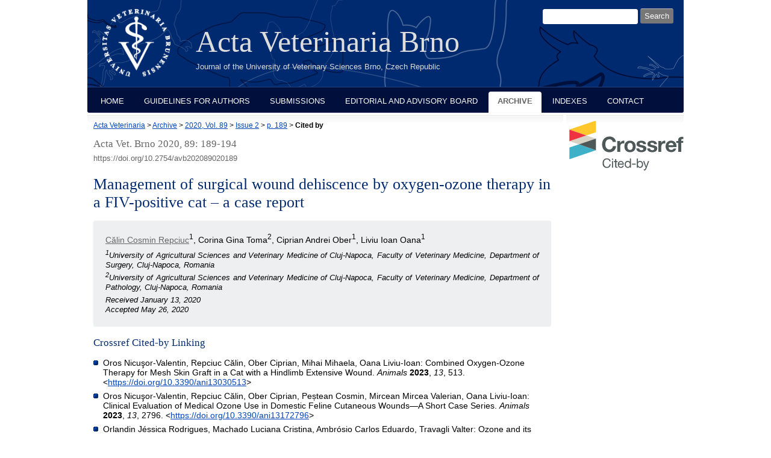

--- FILE ---
content_type: text/html; charset=utf-8
request_url: https://actavet.vfu.cz/89/2/189/cited_by/
body_size: 2473
content:
<!DOCTYPE html PUBLIC "-//W3C//DTD XHTML 1.0 Strict//EN"
"http://www.w3.org/TR/xhtml1/DTD/xhtml1-strict.dtd">

<html xmlns="http://www.w3.org/1999/xhtml" xml:lang="en">

<head>
	<meta http-equiv="content-type" content="text/html; charset=utf-8" />
	<meta http-equiv="content-language" content="en" />

    <meta name="author" content="design: Alena Salamonova, http://www.freyadesign.cz/" />
	<meta name="copyright" content="University of Veterinary Sciences Brno 2025" />
	<meta name="description" content="Acta Veterinaria Brunensis, the scientific journal of the University of Veterinary Sciences Brno, Czech Republic" />
	<meta name="keywords" content="acta veterinaria, journal, scientific, brno, brunensis" />
    


	<meta content="IE=8" http-equiv="X-UA-Compatible" /> <!-- IE zobrazuji stejne jako IE8 -->

	<title>

Management of surgical wound dehiscence by oxygen-ozone therapy in a FIV-positive cat – a case report Cited by

 | Acta Veterinaria Brno</title>

    <link rel="stylesheet" href="/static/CACHE/css/output.af0e3025f73b.css" type="text/css" media="screen">
	<link rel="stylesheet" type="text/css" href="/static/styles/print.css" media="print" />
	<link rel="icon" type="image/png" href="/favicon.ico" />
    
</head>


<body>
<div id="page" class="page-abstract">
  <div id="header">
    <div id="logo">
      <a href="/" title="to the home page"><span class="invisible">home</span></a>
    </div>
    <h1>Acta Veterinaria Brno</h1>
    <em>Journal of the University of Veterinary Sciences Brno, Czech Republic</em>

    <div id="searchbox">
      <h3>Search:</h3>

      <form method="get" action="/search_results/">
	<div id="params">
	  <input type="hidden" name="s_title" value="true" />
	  <input type="hidden" name="s_abstract" value="true" />
	  <input type="hidden" name="s_keywords" value="true" />
	  <input type="hidden" name="s_author" value="true" />
	</div>
	<p id="phrase">
	  <input id="searchphrase" name="q" type="text" size="7" value="" />
	</p>
	<p id="submit">
	  <input id="searchsubmit" type="submit" value="Search" />
	</p>
      </form>
    </div>
  </div>
  <div id="nav">
    <ul>
      
      <li><a href="/">Home</a></li>
      <li><a href="/guidelines.html">Guidelines for Authors</a></li>
      <li><a href="/submissions.html">Submissions</a></li>
      <li><a href="/board.html">Editorial and Advisory Board</a></li>
      <li><a class="current" href="/archive/">Archive</a></li>
      <li><a href="/indexes/">Indexes</a></li>
      <li><a href="/contact.html">Contact</a></li></ul>
  </div>
  <div id="content">

    <div id="breadcrumbs">
        <a href="/">Acta Veterinaria</a>
            &gt;
            

    
        <a href="/archive/">Archive</a> &gt;
        <a href="/89/">2020, Vol. 89</a> &gt;
        <a href="/89/2/">Issue 2</a> &gt;
        <a href="../">p. 189</a> &gt;
        <strong>Cited by</strong><span>&nbsp;</span>
    


    </div>
    




<h2 class="issue-title">Acta Vet. Brno 2020, 89: 189-194</h2>
<div class="data">https://doi.org/10.2754/avb202089020189</div>





    <h2 id="title">Management of surgical wound dehiscence by oxygen-ozone therapy in a FIV-positive cat – a case report</h2>
    
    
        <div id="authors" class="abstract-authors">
            <a href="mailto:calin_c_repciuc@yahoo.com">Călin Cosmin Repciuc</a><sup>1</sup>, Corina Gina Toma<sup>2</sup>, Ciprian Andrei Ober<sup>1</sup>, Liviu Ioan Oana<sup>1</sup>
            <p><sup>1</sup>University of Agricultural Sciences and Veterinary Medicine of Cluj-Napoca, Faculty of Veterinary Medicine, Department of Surgery, Cluj-Napoca, Romania<br /><sup>2</sup>University of Agricultural Sciences and Veterinary Medicine of Cluj-Napoca, Faculty of Veterinary Medicine, Department of Pathology, Cluj-Napoca, Romania<br /></p>
            
                <p>
                    <em>Received January 13, 2020<br />
                    Accepted May 26, 2020</em>
                </p>
            
        </div>
    


<div class="abstract">
<h3>Crossref Cited-by Linking</h3>
<ul>
  
  <li>Oros Nicuşor-Valentin, Repciuc Călin, Ober Ciprian, Mihai Mihaela, Oana Liviu-Ioan: Combined Oxygen-Ozone Therapy for Mesh Skin Graft in a Cat with a Hindlimb Extensive Wound. <i>Animals</i> <b>2023</b>, <i>13</i>, 513. &lt;<a href="https://doi.org/10.3390/ani13030513">https://doi.org/10.3390/ani13030513</a>&gt;</li>
  
  <li>Oros Nicuşor-Valentin, Repciuc Călin, Ober Ciprian, Peștean Cosmin, Mircean Mircea Valerian, Oana Liviu-Ioan: Clinical Evaluation of Medical Ozone Use in Domestic Feline Cutaneous Wounds—A Short Case Series. <i>Animals</i> <b>2023</b>, <i>13</i>, 2796. &lt;<a href="https://doi.org/10.3390/ani13172796">https://doi.org/10.3390/ani13172796</a>&gt;</li>
  
  <li>Orlandin Jéssica Rodrigues, Machado Luciana Cristina, Ambrósio Carlos Eduardo, Travagli Valter: Ozone and its derivatives in veterinary medicine: A careful appraisal. <i>Veterinary and Animal Science</i> <b>2021</b>, <i>13</i>, 100191. &lt;<a href="https://doi.org/10.1016/j.vas.2021.100191">https://doi.org/10.1016/j.vas.2021.100191</a>&gt;</li>
  
</ul>
</div>


  </div>

  
  <div id="col">
    <img src="https://assets.crossref.org/logo/crossref-cited-by-linking-logo-200.svg" width="200" height="82" alt="Crossref Cited-by Linking logo">
  </div>


  <div id="footer">
    <p><a rel="license" href="http://creativecommons.org/licenses/by/4.0/"><img alt="Creative Commons License" style="border-width:0" src="/static/images/screen/cc-by.png" /></a><br />This work is licensed under a <a rel="license" href="http://creativecommons.org/licenses/by/4.0/">Creative Commons Attribution 4.0 International License</a>.
        
    </p>
      <a id="fb-link" href="https://www.facebook.com/actavetbrno/"><img src="/static/images/FB-FindUsonFacebook-online-144.png" alt="Find us on Facebook" /></a>
      <a id="crossref" href="http://www.crossref.org/"><img src="https://assets.crossref.org/logo/crossref-logo-landscape-200.svg" height="45" alt="Crossref member" /></a>

  </div>

</div>

</body>

</html>

--- FILE ---
content_type: text/css
request_url: https://actavet.vfu.cz/static/CACHE/css/output.af0e3025f73b.css
body_size: 2625
content:
html,body{margin:0;padding:0}body{background:#fff;color:#000;font-size:90%;font-family:"Arial CE","Helvetica CE",Arial,helvetica,sans-serif}div#page{width:990px;margin:0 auto}div#header{height:144px;background:#000F3B url(/static/images/screen/header.png?e3f2954c5ade) top repeat-x;color:#fff;position:relative;overflow:hidden}div#header h1{margin:0;padding:40px 0 0 180px;font-size:350%;color:#ddd}div#header em{display:block;padding:5px 0 0 180px;font-size:90%;font-style:normal;color:#ddd}div#header div#logo{width:143px;height:136px;position:absolute;top:0;left:10px;overflow:hidden}div#header div#logo a{display:block;width:143px;height:136px;position:absolute;top:15px;left:15px;background:url(/static/images/screen/logo.png?e3f2954c5ade) no-repeat;background-size:113px 112px;color:#fff}div#header div#searchbox{position:absolute;top:15px;right:10px;width:224px;height:82px}div#header div#searchbox h3{display:none}div#header div#searchbox form{margin:0}div#header div#searchbox form p{margin:0}div#header div#searchbox form p#submit{}div#header div#searchbox form input#searchphrase{border:1px solid #fff;width:144px;padding:4px 6px;border-radius:3px}div#header div#searchbox form input#searchsubmit{background:#777;border:1px solid #777;border-top:1px solid #bbb;color:#fff;padding:4px 6px;border-radius:3px;position:relative;top:-26px;left:162px;cursor:pointer}div#nav ul{margin:0;padding:7px 0 0 7px;height:35px;background:#000F3B;border-top:1px solid #1F4380;border-radius:0 0 3px 3px}div#nav ul li{margin:0;padding:0;list-style:none;float:left}div#nav ul li a{font-size:90%;text-transform:uppercase;display:block;_width:1px;_white-space:nowrap;height:27px;padding:8px 15px 0 15px;color:#fff;text-decoration:none;border-radius:4px 4px 0 0;margin-right:3px}div#nav ul li a:hover{text-decoration:underline;background:#777;border-top:1px solid #aaa;padding-top:7px}div#nav ul li a.current,div#nav ul li a.current:hover{text-decoration:none;font-weight:bold;cursor:default;background:#fff;color:#666;border-left-color:#D6D6D6}div#content{width:760px;float:left;margin-top:4px;margin-bottom:20px;padding:10px;padding-right:20px;background:url(/static/images/screen/content.png?e3f2954c5ade) top repeat-x}div#content ul,div#col ul{margin:1em 0;padding:0}div#content ul li,div#col ul li{list-style:none;margin:0.5em 0 0.5em 0;padding:0 0 0 16px;background:url(/static/images/screen/bullet-1.png?e3f2954c5ade) left 4px no-repeat}div#footer{font-size:85%;text-align:center;background:url(/static/images/screen/footer.png?e3f2954c5ade) repeat-x;clear:both;_height:1px;position:relative}div#footer p{margin:0;padding:30px 20px;color:#777}a#crossref{position:absolute;top:20px;right:35px}a#fb-link{position:absolute;top:35px;right:230px}h2{font-size:180%}h2.article_title{font-size:140%}h1,h2,h3,h4,h5,h6{color:#002A6F;margin-bottom:0.3em}p{text-align:justify;line-height:130%}h1,h2,h3,h4,h5,h6{font-weight:normal;font-family:'Times New Roman',times,utopia,serif}h4,h5,h6{font-size:100%}a{color:#0045B8}a:visited{color:#666}a:hover{color:#002A6F}.invisible{display:none}div#content div#breadcrumbs{font-size:85%}div#content ul.issue li{margin:1em 0}div#content ul.issue li p{margin:0}div#content div.article-supplements{margin:1em 0;font-size:85%;padding:3px}div#content div.article-supplements a img{border:0;margin-bottom:-3px}div#content div.article-heading{margin:1em 0}div#content div.article-heading p{font-size:85%;margin:0.6em 0}div#content div.article-abstract{font-size:100%;background:#F1F5FC;border:1px solid #CEDCF2;padding:1em;margin:0.7em 0;border-radius:3px}div#content div.article-abstract h3{margin-top:0}div#content p{margin-bottom:0}div#content ul.noindent{margin-left:0;padding-left:0}table{border:0;margin:1em 0;font-size:85%}table th{padding:5px 9px;background:#CEDCF2;font-weight:bold}table td{padding:5px 9px;background:#eee}div.pp{color:#666;font-size:85%}a.pdf{background:url(/static/images/screen/icon-pdf.png?e3f2954c5ade) left 1px no-repeat;padding-left:38px}a.pdf:hover{background-position:0px -74px}div#col{float:right;margin:5px 0 20px 5px;width:195px;font-size:85%}div#cover,div.inner-col{margin:0 0 1em 0;background:#eee;padding:1em;border-radius:3px}div#cover img{display:block;margin:0 auto}div#cover ul{margin:0.5em 0 0 0;padding:0}div#cover ul li{margin:0;padding:0 0 0 15px}div#cover p{text-align:center;font-size:110%;margin-bottom:0}div#cover a{padding-right:9px;background:url(/static/images/screen/arrow.png?e3f2954c5ade) right center no-repeat}div#rss{margin:0 0 1em 0;background:#eee;padding:1em;line-height:150%;border-radius:3px}div#rss a{padding:1px 0 1px 20px;background:url(/static/images/screen/rss.png?e3f2954c5ade) left 2px no-repeat}form#archive{margin:0 0 1em 0;background:#eee;padding:1em;border-radius:3px}form#archive h2{margin:0;text-transform:uppercase;margin-bottom:5px;font-size:160%}a#doaj{width:180px;display:block;text-decoration:none;margin:20px auto}a#doaj img{border:0}a.button{padding:5px;background-color:#dce7f1;margin:5px;text-decoration:none;border:solid 1px #9999ee;display:inline-block}span.inactivebutton{padding:5px;background-color:#bbbbbb;margin:5px;text-decoration:none;border:solid 1px #777777;display:inline-block}div.warning{background-color:#ffaaaa;padding:8px;border:solid 1px red}div.log{border:solid 1px #777;background-color:#aaffaa}#json_answer_div{display:none;margin:10px;font-size:16pt;padding:5px}div.page-abstract div#col{margin-top:4px;background:url(/static/images/screen/content.png?e3f2954c5ade) top repeat-x;padding-top:10px}h2.issue-title{color:#666;font-size:120%}div.data{color:#666;font-size:90%}div.data a{color:#666}div#authors{background:#EDEFF1;padding:20px;margin:15px 0;border-radius:3px}div#authors strong{font-size:110%}div#authors p{font-size:90%;font-style:italic;margin:5px 0 0 0}div.abstract-download{margin:0 auto 15px auto;background:#003EA5 url(/static/images/screen/pdf-download.png?e3f2954c5ade) 12px 5px no-repeat;border-radius:4px;font-size:115%;height:31px;width:180px;padding-top:13px;padding-right:10px}div.abstract-download:hover{background-color:#002A6F}div.abstract-download a,div.abstract-download a:visited{color:#fff;text-decoration:none;padding-right:9px;background:url(/static/images/screen/arrow-white.png?e3f2954c5ade) right center no-repeat}div.abstract-download a:hover{color:#fff;text-decoration:underline}div.abstract-download a,div.abstract-download span{padding-left:55px;color:#fff;text-decoration:none}span.download-arrow{text-decoration:none;position:relative}span.download-arrow span{position:absolute;top:0;left:0;padding:0 5px;background:#367AB3 url(/static/images/screen/arrow-white-large.png?e3f2954c5ade) center center no-repeat}div#keywords h3,div#references h3,div#acknowledgements h3{font-size:120%;margin-bottom:5px;margin-top:25px;padding-top:10px;border-top:1px dotted #ddd}div#prevnext{margin:20px 0;padding:20px 0;border-top:1px dotted #ddd;position:relative;height:20px}div#prevnext a{color:#fff;text-decoration:none;display:block;border-radius:4px;background:#003EA5;width:140px;height:20px;position:absolute;top:25px;padding:5px 0 4px 0;text-align:center}div#prevnext a:visited{color:#fff}div#prevnext a:hover{background:#666}a#prev{left:0}a#next{right:0}div#abstract-nav,div#abstract-functions{border-top:1px dotted #ddd;margin:25px 0 0 0;padding:15px 20px 0 20px}div#abstract-nav ul,div#abstract-functions ul{margin:0;padding:0;list-style:none}div#abstract-nav ul li,div#abstract-functions ul li{margin:4px 0;padding:0 0 0 8px;list-style:none;background:url(/static/images/screen/bullet-2.png?e3f2954c5ade) left 4px no-repeat}div#abstract-nav h4,div#abstract-functions h4{font-weight:normal;font-size:100%;color:#888;text-transform:uppercase;margin:5px 0 10px 0;letter-spacing:1px}div#authors a,div#keywords a,div#references a{color:#666}div#authors a:visited,div#kewywords a:visited,div#references a:visited{color:#555}div#authors a:hover,div#kewywords a:hover,div#references a:hover{color:#111}div.reference{padding-bottom:0.5em;margin-left:3em}div.reference strong.number{float:left;margin-left:-3em;width:2.6em;text-align:right;font-weight:normal}ul.search-results li{margin:1em 0}ul.search-results li p{margin:0}a.orcid{background-color:rgb(166,206,57);color:white;baseline-shift:super;font-size:87.5%;font-variant:small-caps;text-decoration:none;border-radius:50%;padding:3px}span.hidden{visibility:hidden}div.whole-issue-pdf{background:url(/static/images/screen/icon-pdf.gif?e3f2954c5ade) left 1px top 5px no-repeat;padding-left:40px}span.hit{background-color:#FFFF00}